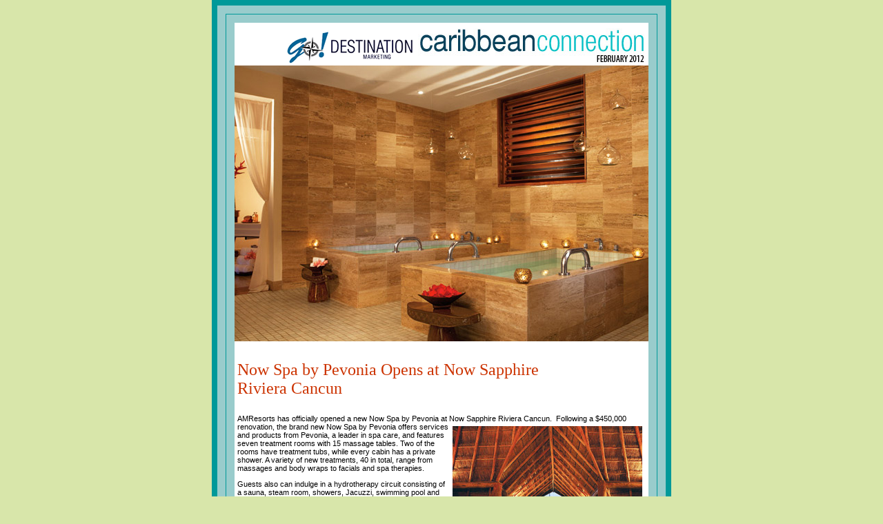

--- FILE ---
content_type: text/html
request_url: http://go-destinationmarketing.com/caribbean/feb12/febamspa.html
body_size: 1960
content:
<!DOCTYPE html PUBLIC "-//W3C//DTD XHTML 1.0 Transitional//EN" "http://www.w3.org/TR/xhtml1/DTD/xhtml1-transitional.dtd">
<html xmlns="http://www.w3.org/1999/xhtml">
<head>
<meta http-equiv="Content-Type" content="text/html; charset=iso-8859-1" />
<title>Caribbean Connection | February 2012</title>
<style type="text/css">
<!--
.newsletterintro {	font-size: 10px;
	font-family: Verdana, Arial, Helvetica, sans-serif;
	color: #FFFFFF;
}
a:link {
	color: #06C;
	text-decoration: none;
}
a:visited {
	color: #06C;
	text-decoration: none;
}
a:hover {
	color: #666666;
	text-decoration: underline;
}
a:active {
	color: #06C;
	text-decoration: none;
}
.body {
	font-family: Verdana, Arial, Helvetica, sans-serif;
	font-size: 10px;
	color: #999999;
	font-weight: bold;
}
.reverse {font-family: Verdana, Arial, Helvetica, sans-serif; font-size: 11px; color: #FFFFFF; }
.greenheader {
	font-size: 14px;
	font-family: Arial, Helvetica, sans-serif;
	color: #F60;
	font-weight: bold;
}
.redheader {
	font-family: "Palatino Linotype", "Book Antiqua", Palatino, serif;
	color: #C30;
	font-size: 24px;
}
.yellowheader {
	font-family: Arial, Helvetica, sans-serif;
	font-size: 24px;
	color: #039;
}
.body2 {font-family: Verdana, Arial, Helvetica, sans-serif; font-size: 11px; color: #000000; }
body {
	background-color: #D8E6AA;
	margin-top: 0px;
}
.body1 {	font-family: Verdana, Geneva, sans-serif;
	font-size: 10px;
	color: #333;
	font-weight: normal;
}
.border {	background-color: #9CC;
	border: 8px solid #099;
}
.brown {	background-color: #DEF;
}
.call {	font-family: Arial, Helvetica, sans-serif;
	font-size: 16px;
	font-style: normal;
	font-weight: lighter;
	color: #69C;
}
.redheader1 {	font-family: Georgia, "Times New Roman", Times, serif;
	color: #069;
	font-size: 14px;
	font-weight: bold;
}
.style22 {	font-family: Georgia, "Times New Roman", Times, serif;
	font-size: 14px;
	color: #F60;
	font-weight: bold;
}
.style23 {	color: #0A0A63;
	font-weight: bold;
	font-family: Verdana, Geneva, sans-serif;
	font-size: 12px;
	font-style: normal;
}
.white {	background-color: #FFF;
}
-->
</style>
</head>

<body bgcolor="#333333">
<div align="center">
  <table width="600" border="12" cellpadding="12" cellspacing="12" bordercolor="#5b4c05" bgcolor="#FFFFFF" class="border">
    <tr>
      <td><table width="600" border="0" cellspacing="0" cellpadding="0">
        <tr>
          <td width="600" bgcolor="#FFFFFF"><div align="right"><img src="http://www.go-destinationmarketing.com/caribbean/march/images/logo.gif" width="197" height="51" alt="Go! Destination Marketing" /><a href="http://go-destinationmarketing.com/caribbean/feb12/caribbean.html" target="_self"><img src="http://www.go-destinationmarketing.com/caribbean/feb12/images/caribbeanissue.jpg" alt="Caribbean Connection" width="334" height="62" border="0" /></a><br />
            </div>
            <img src="http://www.go-destinationmarketing.com/caribbean/feb12/images/amspa_1.jpg" width="600" height="400" alt="AM Resorts" />
            <table width="600" border="0" cellspacing="2" cellpadding="2">
              <tr>
                <td height="161" bgcolor="#FFFFFF"><p align="left" class="redheader">Now Spa by Pevonia Opens at Now Sapphire <br />
                  Riviera Cancun </p>
                  <p align="left" class="body2">AMResorts has officially opened a new  Now Spa by Pevonia at Now Sapphire Riviera Cancun.&nbsp; Following <span class="redheader"><img src="images/amspa_2.jpg" alt="AM Resorts Now Sapphire" width="275" height="342" hspace="5" vspace="5" align="right" /></span>a $450,000  renovation, the brand new Now Spa by Pevonia offers services and products from  Pevonia, a leader in spa care, and features seven treatment rooms with 15  massage tables. Two of the rooms have treatment tubs, while every cabin has a  private shower. A variety of new treatments, 40 in total, range from massages  and body wraps to facials and spa therapies.</p>
                  <p align="left" class="body2">Guests also can indulge in a  hydrotherapy circuit consisting of a sauna, steam room, showers, Jacuzzi,  swimming pool and outdoor relaxation area. The spa&rsquo;s complete beauty salon  features two hair stations, three pedicure stations, two manicure stations and  a boutique offering Pevonia spa products. The new fitness center offers  state-of-the-art equipment and a brand new location featuring spectacular views  of the Caribbean Sea.</p>
                  <p align="left" class="body2">Spa guests can take advantage of the  Signature Now Spa Package, which includes a hot stone massage, manicure and  pedicure, and indigenous facial, sure to leave your complexion visibly firmer,  and more radiant. A one-of-a-kind Temazcal experience with steam baths and  herbal essences used to harmonize and balance the body, mind and spirit also is  available.                  </p>
                  <p align="left" class="body2"><a href="http://www.nowresorts.com">www.nowresorts.com</a></p></td>
                </tr>
              <tr>
                <td bgcolor="#FFFFFF" class="body"><div align="right"><a href="http://go-destinationmarketing.com/caribbean/feb12/caribbean.html">RETURN TO HOME </a></div>                  <div align="right"></div></td>
              </tr>
    </table></td>
          </tr>
      </table>
      </td>
    </tr>
  </table>
  <p>&nbsp;</p>
</div>
</body>
</html>
